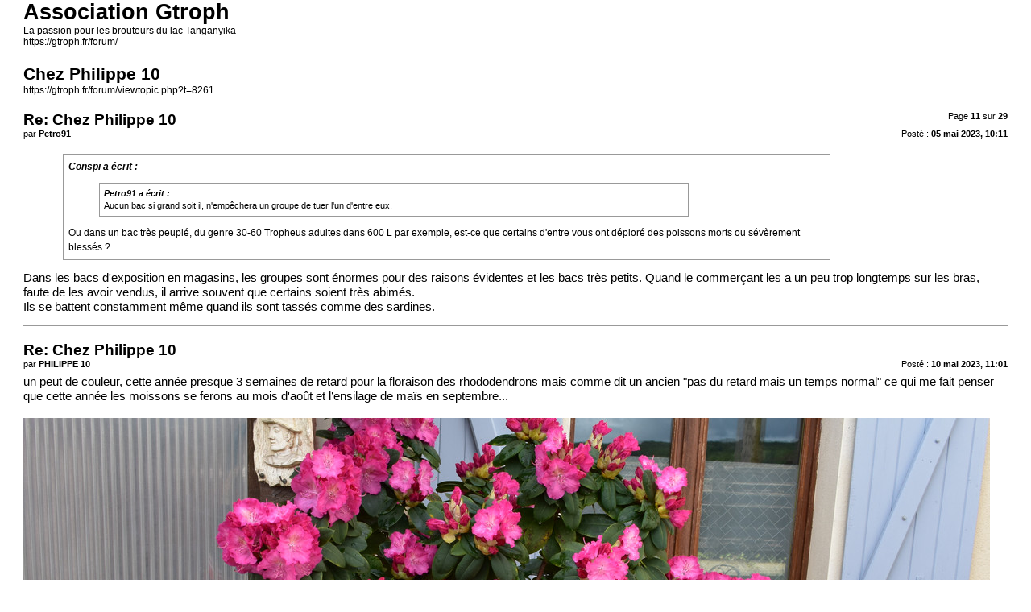

--- FILE ---
content_type: text/html; charset=UTF-8
request_url: https://gtroph.fr/forum/viewtopic.php?f=38&t=8261&start=150&sid=044d505ae51782b67b00de26af542810&view=print
body_size: 4464
content:
<!DOCTYPE html>
<html dir="ltr" lang="fr">
<head>
<meta charset="utf-8" />
<meta http-equiv="X-UA-Compatible" content="IE=edge">
<meta name="robots" content="noindex" />

<title>Association Gtroph &bull; Chez Philippe 10 - Page 11</title>

<link href="./styles/we_clearblue_child/theme/print.css" rel="stylesheet">
</head>
<body id="phpbb" class="ltr">
<div id="wrap" class="wrap">
	<a id="top" class="top-anchor" accesskey="t"></a>

	<div id="page-header">
		<h1>Association Gtroph</h1>
		<p>La passion pour les brouteurs du lac Tanganyika<br /><a href="https://gtroph.fr/forum/">https://gtroph.fr/forum/</a></p>

		<h2>Chez Philippe 10</h2>
		<p><a href="https://gtroph.fr/forum/viewtopic.php?t=8261">https://gtroph.fr/forum/viewtopic.php?t=8261</a></p>
	</div>

	<div id="page-body" class="page-body">
		<div class="page-number">Page <strong>11</strong> sur <strong>29</strong></div>
					<div class="post">
				<h3>Re: Chez Philippe 10</h3>
				<div class="date">Posté : <strong>05 mai 2023, 10:11</strong></div>
				<div class="author">par <strong>Petro91</strong></div>
				<div class="content"><blockquote><div><cite>Conspi a écrit :</cite><blockquote><div><cite>Petro91 a écrit :</cite>Aucun bac si grand soit il, n'empêchera un groupe de tuer l'un d'entre eux.</div></blockquote>Ou dans un bac très peuplé, du genre 30-60 Tropheus adultes dans 600 L par exemple, est-ce que certains d'entre vous ont déploré des poissons morts ou sévèrement blessés ?</div></blockquote>Dans les bacs d'exposition en magasins, les groupes sont énormes pour des raisons évidentes et les bacs très petits.  Quand le commerçant les a un peu trop longtemps sur les bras, faute de les avoir vendus, il arrive souvent que certains soient très abimés.  <br>
Ils se battent constamment même quand ils sont tassés comme des sardines.</div>
			</div>
			<hr />
					<div class="post">
				<h3>Re: Chez Philippe 10</h3>
				<div class="date">Posté : <strong>10 mai 2023, 11:01</strong></div>
				<div class="author">par <strong>PHILIPPE 10</strong></div>
				<div class="content">un peut de couleur, cette année presque 3 semaines de retard pour la floraison des rhododendrons mais comme dit un ancien "pas du retard mais un temps normal" ce qui me fait penser que cette année les moissons se ferons au mois d'août et l’ensilage de maïs en septembre...  <br>
<br>
<a href="https://postimg.cc/CnMkZSmP" class="postlink"><img src="https://i.postimg.cc/GtGQ5pYC/DSC-0001-11.jpg" class="postimage" alt="Image"></a><br>
<br>
<a href="https://postimg.cc/ns8m4v3Q" class="postlink"><img src="https://i.postimg.cc/nLr1t27T/DSC-0002-15.jpg" class="postimage" alt="Image"></a></div>
			</div>
			<hr />
					<div class="post">
				<h3>Re: Chez Philippe 10</h3>
				<div class="date">Posté : <strong>10 mai 2023, 21:08</strong></div>
				<div class="author">par <strong>cycykewl</strong></div>
				<div class="content">Que de belles couleurs...<br>
Tu les arroses avec l'eau des bacs ?  <img class="smilies" src="./images/smilies/icon_mrgreen.gif" width="15" height="15" alt=":mrgreen:" title="Mr. Green"></div>
			</div>
			<hr />
					<div class="post">
				<h3>Re: Chez Philippe 10</h3>
				<div class="date">Posté : <strong>11 mai 2023, 08:06</strong></div>
				<div class="author">par <strong>PHILIPPE 10</strong></div>
				<div class="content">non, de l'eau de pluie obligatoirement sinon il crève, il ne faut pas de calcaire c'est pas le cas de notre eau des bacs ni celle du robinet. de plus il faut de la terre acide, le bac fait 800 litres de terre de bruyère...</div>
			</div>
			<hr />
					<div class="post">
				<h3>Re: Chez Philippe 10</h3>
				<div class="date">Posté : <strong>11 mai 2023, 11:31</strong></div>
				<div class="author">par <strong>cycykewl</strong></div>
				<div class="content">Ah oui ok !</div>
			</div>
			<hr />
					<div class="post">
				<h3>Re: Chez Philippe 10</h3>
				<div class="date">Posté : <strong>12 mai 2023, 16:21</strong></div>
				<div class="author">par <strong>Petro91</strong></div>
				<div class="content">Belles couleurs.  <img class="smilies" src="./images/smilies/icon_aime.gif" width="15" height="15" alt=":aime:" title="aime"></div>
			</div>
			<hr />
					<div class="post">
				<h3>Re: Chez Philippe 10</h3>
				<div class="date">Posté : <strong>16 mai 2023, 00:39</strong></div>
				<div class="author">par <strong>Conspi</strong></div>
				<div class="content"><blockquote><div><cite>Petro91 a écrit :</cite>
Ils se battent constamment même quand ils sont tassés comme des sardines.</div></blockquote>
Même chose alors pour ceux qui élèvent leurs jeunes progénitures en bac séparé? Pas évident j'imagine... <img class="smilies" src="./images/smilies/icon_eek.gif" width="15" height="15" alt=":shock:" title="Choqué"></div>
			</div>
			<hr />
					<div class="post">
				<h3>Re: Chez Philippe 10</h3>
				<div class="date">Posté : <strong>16 mai 2023, 01:56</strong></div>
				<div class="author">par <strong>Conspi</strong></div>
				<div class="content"><blockquote><div><cite>philB a écrit :</cite>
Ah Sébastien ça c est un truc nouveau !!! <img class="smilies" src="./images/smilies/icon_cool.gif" width="15" height="15" alt="8)" title="Cool"> <br>
Franchement si tu as testé sur la durée et que ça marche .....<br>
Si tu pouvais nous faire un petit topo avec photos du bricolage à l appui , du groupe et de l installation ...</div></blockquote>
Bonjour PhilB,<br>
J'ai essayé de faire quelques photos des roches en question in situ, mais elles sont pas top... Et je n'ai pas pensé à les prendre en photo avant de les installer, dommage... A l'occasion, quand j'aurai la nécessité de les sortir, je ne manquerai pas d'en faire!<br>
Les roches en question sont fabriquées par CeramicNature (Pays-Bas).<br>
Il existe bien d'autres fabricants en Europe et à l'international: AquaDecor, Naturedecor, Arstone, Back To Nature, Universal Rocks, Animal's House (Italie), Aquadan (Pologne), etc...<br>
Pour revenir aux miennes, elles sont donc constituées de fibres de verre modelées, résinées et teintées. D'une densité supérieure à l'eau, elles coulent. Elles sont facilement façonnables, à l'aide d'une Dremel par exemple. Comme les miennes sont apposées sur les vitres (latérale et renfort du haut), j'ai mieux aplanis leur contour (pour plus d'esthétique), percé les parties concaves (moins visible ainsi) à la taille (+/-) d'un Tropheus adulte, poncé l'intérieur pour enlever les quelques parties coupantes de fibres de verre qui dépassaient. Pour la roche câlée sous le renfort du haut (qui me sert aussi à installer mes Pothos et Philos  <img class="smilies" src="./images/smilies/icon_wink.gif" width="15" height="15" alt=":wink:" title="Clin d'oeil"> ), je l'ai partiellement comblé avec de la mousse expansée à usage aquariophile pour la faire flotter. L'une d'entre elle me sert, en plus d'être une cachette pour les poissons malmenés, aussi pour cacher la partie technique du bac (entrée et sortie de filtration, sonde de température du thermostat, matériel de mise à niveau automatique de l'eau, etc...). <br>
Jusque là j'en suis très satisfait en effet, la seule chose à reprocher à ses fausses roches est leur prix...<br>
<a href="https://postimg.cc/qgnNpV3h" class="postlink"><img src="https://i.postimg.cc/DfpLd7fg/IMG-20230504-222925.jpg" class="postimage" alt="Image"></a><br>
<br>
<a href="https://postimg.cc/qzxgCsQp" class="postlink"><img src="https://i.postimg.cc/CLW8XJqn/IMG-20230504-222943.jpg" class="postimage" alt="Image"></a><br>
<br>
<a href="https://postimg.cc/FYFzbYn3" class="postlink"><img src="https://i.postimg.cc/cLw3SYR9/IMG-20230504-223047.jpg" class="postimage" alt="Image"></a><br>
<br>
<a href="https://postimg.cc/Ny50VWt0" class="postlink"><img src="https://i.postimg.cc/bvR2GhF1/IMG-20230514-075044.jpg" class="postimage" alt="Image"></a><br>
<a href="https://postimg.cc/v49yVbGf" class="postlink"><img src="https://i.postimg.cc/t4v484fS/IMG-20230504-223025.jpg" class="postimage" alt="Image"></a><br>
<br>
<a href="https://postimg.cc/062tq0Xj" class="postlink"><img src="https://i.postimg.cc/SKcHCZW6/IMG-20230504-223235.jpg" class="postimage" alt="Image"></a><br>
<a href="https://postimg.cc/ZCSxSLCm" class="postlink"><img src="https://i.postimg.cc/28qcncY1/IMG-20230504-223059.jpg" class="postimage" alt="Image"></a></div>
			</div>
			<hr />
					<div class="post">
				<h3>Re: Chez Philippe 10</h3>
				<div class="date">Posté : <strong>16 mai 2023, 10:53</strong></div>
				<div class="author">par <strong>Petro91</strong></div>
				<div class="content">Sympa de voir des photos hors normes et sous un angle original.<br>
On ne regarde pas assez dans les coins. <br>
<br>
Les aurores boréales de l'aquarium.  <img class="smilies" src="./images/smilies/icon_wink.gif" width="15" height="15" alt=":wink:" title="Clin d'oeil"></div>
			</div>
			<hr />
					<div class="post">
				<h3>Re: Chez Philippe 10</h3>
				<div class="date">Posté : <strong>05 juin 2023, 17:50</strong></div>
				<div class="author">par <strong>PHILIPPE 10</strong></div>
				<div class="content">quelques photos prise sur le vif par une pro<br>
dans le 2500 litres<br>
<a href="https://postimg.cc/1n3kWSBh" class="postlink"><img src="https://i.postimg.cc/LXtm86ZX/DSC00012.jpg" class="postimage" alt="Image"></a><br>
<br>
<a href="https://postimg.cc/s18kJtZq" class="postlink"><img src="https://i.postimg.cc/655BBK6W/DSC00021.jpg" class="postimage" alt="Image"></a><br>
<a href="https://postimg.cc/v1QkBypg" class="postlink"><img src="https://i.postimg.cc/YSgHdqR3/DSC00042.jpg" class="postimage" alt="Image"></a><br>
<br>
<a href="https://postimg.cc/zHSTVmmv" class="postlink"><img src="https://i.postimg.cc/qqWwD0js/DSC00060.jpg" class="postimage" alt="Image"></a><br>
<br>
<a href="https://postimg.cc/w1S5fQk6" class="postlink"><img src="https://i.postimg.cc/pdd0d0hn/DSC00066.jpg" class="postimage" alt="Image"></a><br>
<br>
<a href="https://postimg.cc/3dfzwz3n" class="postlink"><img src="https://i.postimg.cc/GmbRX1Vw/DSC00159.jpg" class="postimage" alt="Image"></a><br>
<br>
<a href="https://postimg.cc/kDnHv74T" class="postlink"><img src="https://i.postimg.cc/59vM10MW/DSC00202.jpg" class="postimage" alt="Image"></a><br>
<br>
<a href="https://postimg.cc/f3D7QT1F" class="postlink"><img src="https://i.postimg.cc/7LTK759x/DSC00194.jpg" class="postimage" alt="Image"></a><br>
<br>
<a href="https://postimg.cc/B8SFw7Kf" class="postlink"><img src="https://i.postimg.cc/0NmCjL5j/DSC00230.jpg" class="postimage" alt="Image"></a><br>
dans le 700 litres<br>
<br>
<br>
<a href="https://postimg.cc/t7pgdnW8" class="postlink"><img src="https://i.postimg.cc/MZjjSyTZ/DSC00235.jpg" class="postimage" alt="Image"></a><br>
<br>
<a href="https://postimg.cc/JDqMYKZv" class="postlink"><img src="https://i.postimg.cc/mkxkD5DL/DSC00245.jpg" class="postimage" alt="Image"></a><br>
<br>
<a href="https://postimg.cc/nsKJMTRr" class="postlink"><img src="https://i.postimg.cc/43qNLSp6/DSC00249.jpg" class="postimage" alt="Image"></a><br>
<br>
<a href="https://postimg.cc/30dVjZBg" class="postlink"><img src="https://i.postimg.cc/RhRmBsJb/DSC00289.jpg" class="postimage" alt="Image"></a><br>
<br>
<a href="https://postimg.cc/6TymmYrZ" class="postlink"><img src="https://i.postimg.cc/1RH14d4v/DSC00299.jpg" class="postimage" alt="Image"></a></div>
			</div>
			<hr />
					<div class="post">
				<h3>Re: Chez Philippe 10</h3>
				<div class="date">Posté : <strong>05 juin 2023, 23:47</strong></div>
				<div class="author">par <strong>Conspi</strong></div>
				<div class="content">Celles-là sont top, bravo à la photographe pro ! <br>
C'est un mâle buescheri, non ?<br>
<a href="https://postimg.cc/s18kJtZq" class="postlink"><img src="https://i.postimg.cc/655BBK6W/DSC00021.jpg" class="postimage" alt="Image"></a><br>
<br>
<a href="https://postimg.cc/v1QkBypg" class="postlink"><img src="https://i.postimg.cc/YSgHdqR3/DSC00042.jpg" class="postimage" alt="Image"></a><br>
<br>
<a href="https://postimg.cc/3dfzwz3n" class="postlink"><img src="https://i.postimg.cc/GmbRX1Vw/DSC00159.jpg" class="postimage" alt="Image"></a><br>
<br>
<a href="https://postimg.cc/kDnHv74T" class="postlink"><img src="https://i.postimg.cc/59vM10MW/DSC00202.jpg" class="postimage" alt="Image"></a><br>
<br>
<a href="https://postimg.cc/f3D7QT1F" class="postlink"><img src="https://i.postimg.cc/7LTK759x/DSC00194.jpg" class="postimage" alt="Image"></a><br>
<br>
Et ce petit, une princesse du Burundi ?<br>
<a href="https://postimg.cc/B8SFw7Kf" class="postlink"><img src="https://i.postimg.cc/0NmCjL5j/DSC00230.jpg" class="postimage" alt="Image"></a><br>
quote="PHILIPPE 10"]</div>
			</div>
			<hr />
					<div class="post">
				<h3>Re: Chez Philippe 10</h3>
				<div class="date">Posté : <strong>06 juin 2023, 08:46</strong></div>
				<div class="author">par <strong>PHILIPPE 10</strong></div>
				<div class="content">C'est un mâle buescheri, non ?<br>
 oui...kamakondé<br>
Et ce petit, une princesse du Burundi ? non!!! il est pas maquillé <img class="smilies" src="./images/smilies/icon_biggrin.gif" width="15" height="15" alt=":D" title="Très content"> c'est un mâle adulte conchylicole, c'est qui?</div>
			</div>
			<hr />
					<div class="post">
				<h3>Re: Chez Philippe 10</h3>
				<div class="date">Posté : <strong>06 juin 2023, 18:19</strong></div>
				<div class="author">par <strong>phildulac</strong></div>
				<div class="content">Même en consultant ta liste de maintenance Philippe, je ne vois absolument pas ce que peut être ce conchylicole (encore moins si c’est un adulte) ?<br>
Mais très belles photos et poissons ?</div>
			</div>
			<hr />
					<div class="post">
				<h3>Re: Chez Philippe 10</h3>
				<div class="date">Posté : <strong>06 juin 2023, 21:43</strong></div>
				<div class="author">par <strong>PHILIPPE 10</strong></div>
				<div class="content">un multifaciatus<br>
une belle attaque de troph<br>
<a href="https://postimg.cc/2bZ7rM5q" class="postlink"><img src="https://i.postimg.cc/Twk7qXMc/DSC00038.jpg" class="postimage" alt="Image"></a></div>
			</div>
			<hr />
					<div class="post">
				<h3>Re: Chez Philippe 10</h3>
				<div class="date">Posté : <strong>06 juin 2023, 22:32</strong></div>
				<div class="author">par <strong>philB</strong></div>
				<div class="content">Un multifasciatus sur ton avant dernière photo  ? Mâle et adulte ??  <img class="smilies" src="./images/smilies/icon_eek.gif" width="15" height="15" alt=":shock:" title="Choqué">  <img class="smilies" src="./images/smilies/icon_eek.gif" width="15" height="15" alt=":shock:" title="Choqué"> <br>
Excuse moi Philippe mais ou c est la photo qui est étrange ou c est le poisson ... <img class="smilies" src="./images/smilies/icon_wink.gif" width="15" height="15" alt=":wink:" title="Clin d'oeil"> <br>
Tu as d autres photos de cet individu et de ta colonie  ?  Photo de près si possible  <img class="smilies" src="./images/smilies/icon_cool.gif" width="15" height="15" alt="8)" title="Cool">  <img class="smilies" src="./images/smilies/icon_wink.gif" width="15" height="15" alt=":wink:" title="Clin d'oeil"></div>
			</div>
			<hr />
			</div>

	<div id="page-footer" class="page-footer">
		<div class="page-number">Heures au format <span title="Europe/Paris">UTC+01:00</span><br />Page <strong>11</strong> sur <strong>29</strong></div>
			<div class="copyright">
				<p>Développé par <a href="https://www.phpbb.com/">phpBB</a>&reg; Forum Software &copy; phpBB Limited
				</p>
								<p>Traduit par <a href="https://www.phpbb-fr.com">phpBB-fr.com</a>
				</p>
							</div>
	</div>
</div>

</body>
</html>


--- FILE ---
content_type: text/css
request_url: https://gtroph.fr/forum/styles/we_clearblue_child/theme/print.css
body_size: 64
content:
@import url("../../prosilver/theme/print.css?hash=40l1ig52ck");
